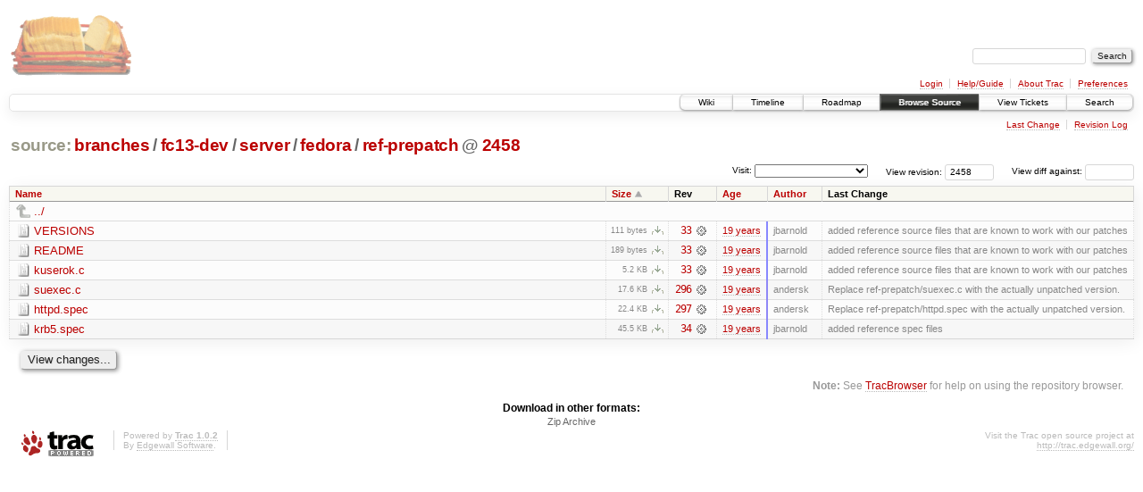

--- FILE ---
content_type: text/html;charset=utf-8
request_url: https://scripts.mit.edu/trac/browser/branches/fc13-dev/server/fedora/ref-prepatch?rev=2458&order=size
body_size: 17964
content:
<!DOCTYPE html PUBLIC "-//W3C//DTD XHTML 1.0 Strict//EN" "http://www.w3.org/TR/xhtml1/DTD/xhtml1-strict.dtd">
<html xmlns="http://www.w3.org/1999/xhtml">
  
  


  <head>
    <title>
      ref-prepatch in branches/fc13-dev/server/fedora
     – scripts.mit.edu
    </title>
      <meta http-equiv="Content-Type" content="text/html; charset=UTF-8" />
      <meta http-equiv="X-UA-Compatible" content="IE=edge" />
    <!--[if IE]><script type="text/javascript">
      if (/^#__msie303:/.test(window.location.hash))
        window.location.replace(window.location.hash.replace(/^#__msie303:/, '#'));
    </script><![endif]-->
        <link rel="search" href="/trac/search" />
        <link rel="help" href="/trac/wiki/TracGuide" />
        <link rel="alternate" href="/trac/browser/branches/fc13-dev/server/fedora/ref-prepatch?rev=2458&amp;format=zip" type="application/zip" class="zip" title="Zip Archive" />
        <link rel="up" href="/trac/browser/branches/fc13-dev/server/fedora?rev=2458&amp;order=size" title="Parent directory" />
        <link rel="start" href="/trac/wiki" />
        <link rel="stylesheet" href="/trac/chrome/common/css/trac.css" type="text/css" /><link rel="stylesheet" href="/trac/chrome/common/css/browser.css" type="text/css" />
        <link rel="shortcut icon" href="/trac/chrome/common/trac.ico" type="image/x-icon" />
        <link rel="icon" href="/trac/chrome/common/trac.ico" type="image/x-icon" />
      <link type="application/opensearchdescription+xml" rel="search" href="/trac/search/opensearch" title="Search scripts.mit.edu" />
      <script type="text/javascript" charset="utf-8" src="/trac/chrome/common/js/jquery.js"></script>
      <script type="text/javascript" charset="utf-8" src="/trac/chrome/common/js/babel.js"></script>
      <script type="text/javascript" charset="utf-8" src="/trac/chrome/common/js/trac.js"></script>
      <script type="text/javascript" charset="utf-8" src="/trac/chrome/common/js/search.js"></script>
      <script type="text/javascript" charset="utf-8" src="/trac/chrome/common/js/expand_dir.js"></script>
      <script type="text/javascript" charset="utf-8" src="/trac/chrome/common/js/keyboard_nav.js"></script>
    <script type="text/javascript">
      jQuery(document).ready(function($) {
        $(".trac-autofocus").focus();
        $(".trac-target-new").attr("target", "_blank");
        setTimeout(function() { $(".trac-scroll").scrollToTop() }, 1);
        $(".trac-disable-on-submit").disableOnSubmit();
      });
    </script>
    <meta name="ROBOTS" content="NOINDEX" />
    <script type="text/javascript" src="/trac/chrome/common/js/folding.js"></script>
    <script type="text/javascript">
      jQuery(document).ready(function($) {
        $(".trac-toggledeleted").show().click(function() {
                  $(this).siblings().find(".trac-deleted").toggle();
                  return false;
        }).click();
        $("#jumploc input").hide();
        $("#jumploc select").change(function () {
          this.parentNode.parentNode.submit();
        });
          /* browsers using old WebKits have issues with expandDir... */
          var webkit_rev = /AppleWebKit\/(\d+)/.exec(navigator.userAgent);
          if ( !webkit_rev || (521 - webkit_rev[1]).toString()[0] == "-" )
            enableExpandDir(null, $("table.dirlist tr"), {
                action: 'inplace',
                range_min_secs: '63300295540',
                range_max_secs: '63511359091'
            });
      });
    </script>
  </head>
  <body>
    <div id="banner">
      <div id="header">
        <a id="logo" href="http://scripts.mit.edu/trac/"><img src="/trac/chrome/site/scripts.png" alt="" /></a>
      </div>
      <form id="search" action="/trac/search" method="get">
        <div>
          <label for="proj-search">Search:</label>
          <input type="text" id="proj-search" name="q" size="18" value="" />
          <input type="submit" value="Search" />
        </div>
      </form>
      <div id="metanav" class="nav">
    <ul>
      <li class="first"><a href="/trac/login">Login</a></li><li><a href="/trac/wiki/TracGuide">Help/Guide</a></li><li><a href="/trac/about">About Trac</a></li><li class="last"><a href="/trac/prefs">Preferences</a></li>
    </ul>
  </div>
    </div>
    <div id="mainnav" class="nav">
    <ul>
      <li class="first"><a href="/trac/wiki">Wiki</a></li><li><a href="/trac/timeline">Timeline</a></li><li><a href="/trac/roadmap">Roadmap</a></li><li class="active"><a href="/trac/browser">Browse Source</a></li><li><a href="/trac/query">View Tickets</a></li><li class="last"><a href="/trac/search">Search</a></li>
    </ul>
  </div>
    <div id="main">
      <div id="ctxtnav" class="nav">
        <h2>Context Navigation</h2>
        <ul>
          <li class="first"><a href="/trac/changeset/297/server/fedora/ref-prepatch">Last Change</a></li><li class="last"><a href="/trac/log/branches/fc13-dev/server/fedora/ref-prepatch?rev=2458">Revision Log</a></li>
        </ul>
        <hr />
      </div>
    <div id="content" class="browser">
        <h1>
          
<a class="pathentry first" href="/trac/browser?rev=2458&amp;order=size" title="Go to repository root">source:</a>
<a class="pathentry" href="/trac/browser/branches?rev=2458&amp;order=size" title="View branches">branches</a><span class="pathentry sep">/</span><a class="pathentry" href="/trac/browser/branches/fc13-dev?rev=2458&amp;order=size" title="View fc13-dev">fc13-dev</a><span class="pathentry sep">/</span><a class="pathentry" href="/trac/browser/branches/fc13-dev/server?rev=2458&amp;order=size" title="View server">server</a><span class="pathentry sep">/</span><a class="pathentry" href="/trac/browser/branches/fc13-dev/server/fedora?rev=2458&amp;order=size" title="View fedora">fedora</a><span class="pathentry sep">/</span><a class="pathentry" href="/trac/browser/branches/fc13-dev/server/fedora/ref-prepatch?rev=2458&amp;order=size" title="View ref-prepatch">ref-prepatch</a>
<span class="pathentry sep">@</span>
  <a class="pathentry" href="/trac/changeset/2458/" title="View changeset 2458">2458</a>
<br style="clear: both" />

        </h1>
        <div id="diffrev">
          <form action="/trac/changeset" method="get">
            <div>
              <label title="Show the diff against a specific revision">
                View diff against: <input type="text" name="old" size="6" />
                <input type="hidden" name="old_path" value="branches/fc13-dev/server/fedora/ref-prepatch" />
                <input type="hidden" name="new" value="2458" />
                <input type="hidden" name="new_path" value="branches/fc13-dev/server/fedora/ref-prepatch" />
              </label>
            </div>
          </form>
        </div>
        <div id="jumprev">
          <form action="" method="get">
            <div>
              <label for="rev" title="Hint: clear the field to view latest revision">
                View revision:</label>
              <input type="text" id="rev" name="rev" value="2458" size="6" />
            </div>
          </form>
        </div>
        <div id="jumploc">
          <form action="" method="get">
            <div class="buttons">
              <label for="preselected">Visit:</label>
              <select id="preselected" name="preselected">
                <option selected="selected"></option>
                <optgroup label="branches">
                  <option value="/trac/browser/trunk">trunk</option><option value="/trac/browser/branches/fc11-dev">branches/fc11-dev</option><option value="/trac/browser/branches/fc13-dev">branches/fc13-dev</option><option value="/trac/browser/branches/fc15-dev">branches/fc15-dev</option><option value="/trac/browser/branches/fc17-dev">branches/fc17-dev</option><option value="/trac/browser/branches/fc19-dev">branches/fc19-dev</option><option value="/trac/browser/branches/fc20-dev">branches/fc20-dev</option><option value="/trac/browser/branches/locker-dev">branches/locker-dev</option>
                </optgroup><optgroup label="tags">
                  <option value="/trac/browser/tags/fc9-eol?rev=1257">tags/fc9-eol</option><option value="/trac/browser/tags/fc11-eol?rev=1694">tags/fc11-eol</option><option value="/trac/browser/tags/fc13-eol?rev=2065">tags/fc13-eol</option><option value="/trac/browser/tags/fc15-eol?rev=2244">tags/fc15-eol</option><option value="/trac/browser/tags/fc17-eol?rev=2590">tags/fc17-eol</option>
                </optgroup>
              </select>
              <input type="submit" value="Go!" title="Jump to the chosen preselected path" />
            </div>
          </form>
        </div>
        <div class="trac-tags">
        </div>
        <table class="listing dirlist" id="dirlist">
          
  <thead>
    <tr>
      
  <th class="name">
    <a title="Sort by name (ascending)" href="/trac/browser/branches/fc13-dev/server/fedora/ref-prepatch?rev=2458">Name</a>
  </th>

      
  <th class="size asc">
    <a title="Sort by size (descending)" href="/trac/browser/branches/fc13-dev/server/fedora/ref-prepatch?rev=2458&amp;order=size&amp;desc=1">Size</a>
  </th>

      <th class="rev">Rev</th>
      
  <th class="date">
    <a title="Sort by date (ascending)" href="/trac/browser/branches/fc13-dev/server/fedora/ref-prepatch?rev=2458&amp;order=date">Age</a>
  </th>

      
  <th class="author">
    <a title="Sort by author (ascending)" href="/trac/browser/branches/fc13-dev/server/fedora/ref-prepatch?rev=2458&amp;order=author">Author</a>
  </th>

      <th class="change">Last Change</th>
    </tr>
  </thead>

          <tbody>
              <tr class="even">
                <td class="name" colspan="6">
                  <a class="parent" title="Parent Directory" href="/trac/browser/branches/fc13-dev/server/fedora?rev=2458&amp;order=size">../</a>
                </td>
              </tr>
            
    <tr class="even">
      <td class="name">
        <a class="file" title="View File" href="/trac/browser/branches/fc13-dev/server/fedora/ref-prepatch/VERSIONS?rev=2458&amp;order=size">VERSIONS</a>
      </td>
      <td class="size">
        <span title="111 bytes">111 bytes</span>
        <a href="/trac/export/2458/branches/fc13-dev/server/fedora/ref-prepatch/VERSIONS" class="trac-rawlink" title="Download">​</a>
      </td>
      <td class="rev">
        <a title="View Revision Log" href="/trac/log/branches/fc13-dev/server/fedora/ref-prepatch/VERSIONS?rev=2458">33</a>
        <a title="View Changeset" class="chgset" href="/trac/changeset/33/"> </a>
      </td>
      <td class="age" style="border-color: rgb(136,136,255)">
        <a class="timeline" href="/trac/timeline?from=2006-11-28T02%3A25%3A40-05%3A00&amp;precision=second" title="See timeline at Nov 28, 2006, 2:25:40 AM">19 years</a>
      </td>
      <td class="author">jbarnold</td>
      <td class="change">
          added reference source files that are known to work with our patches
      </td>
    </tr>
    <tr class="odd">
      <td class="name">
        <a class="file" title="View File" href="/trac/browser/branches/fc13-dev/server/fedora/ref-prepatch/README?rev=2458&amp;order=size">README</a>
      </td>
      <td class="size">
        <span title="189 bytes">189 bytes</span>
        <a href="/trac/export/2458/branches/fc13-dev/server/fedora/ref-prepatch/README" class="trac-rawlink" title="Download">​</a>
      </td>
      <td class="rev">
        <a title="View Revision Log" href="/trac/log/branches/fc13-dev/server/fedora/ref-prepatch/README?rev=2458">33</a>
        <a title="View Changeset" class="chgset" href="/trac/changeset/33/"> </a>
      </td>
      <td class="age" style="border-color: rgb(136,136,255)">
        <a class="timeline" href="/trac/timeline?from=2006-11-28T02%3A25%3A40-05%3A00&amp;precision=second" title="See timeline at Nov 28, 2006, 2:25:40 AM">19 years</a>
      </td>
      <td class="author">jbarnold</td>
      <td class="change">
          added reference source files that are known to work with our patches
      </td>
    </tr>
    <tr class="even">
      <td class="name">
        <a class="file" title="View File" href="/trac/browser/branches/fc13-dev/server/fedora/ref-prepatch/kuserok.c?rev=2458&amp;order=size">kuserok.c</a>
      </td>
      <td class="size">
        <span title="5294 bytes">5.2 KB</span>
        <a href="/trac/export/2458/branches/fc13-dev/server/fedora/ref-prepatch/kuserok.c" class="trac-rawlink" title="Download">​</a>
      </td>
      <td class="rev">
        <a title="View Revision Log" href="/trac/log/branches/fc13-dev/server/fedora/ref-prepatch/kuserok.c?rev=2458">33</a>
        <a title="View Changeset" class="chgset" href="/trac/changeset/33/"> </a>
      </td>
      <td class="age" style="border-color: rgb(136,136,255)">
        <a class="timeline" href="/trac/timeline?from=2006-11-28T02%3A25%3A40-05%3A00&amp;precision=second" title="See timeline at Nov 28, 2006, 2:25:40 AM">19 years</a>
      </td>
      <td class="author">jbarnold</td>
      <td class="change">
          added reference source files that are known to work with our patches
      </td>
    </tr>
    <tr class="odd">
      <td class="name">
        <a class="file" title="View File" href="/trac/browser/branches/fc13-dev/server/fedora/ref-prepatch/suexec.c?rev=2458&amp;order=size">suexec.c</a>
      </td>
      <td class="size">
        <span title="18059 bytes">17.6 KB</span>
        <a href="/trac/export/2458/branches/fc13-dev/server/fedora/ref-prepatch/suexec.c" class="trac-rawlink" title="Download">​</a>
      </td>
      <td class="rev">
        <a title="View Revision Log" href="/trac/log/branches/fc13-dev/server/fedora/ref-prepatch/suexec.c?rev=2458">296</a>
        <a title="View Changeset" class="chgset" href="/trac/changeset/296/"> </a>
      </td>
      <td class="age" style="border-color: rgb(143,136,247)">
        <a class="timeline" href="/trac/timeline?from=2007-04-23T02%3A25%3A01-04%3A00&amp;precision=second" title="See timeline at Apr 23, 2007, 2:25:01 AM">19 years</a>
      </td>
      <td class="author">andersk</td>
      <td class="change">
          Replace ref-prepatch/suexec.c with the actually unpatched version.
      </td>
    </tr>
    <tr class="even">
      <td class="name">
        <a class="file" title="View File" href="/trac/browser/branches/fc13-dev/server/fedora/ref-prepatch/httpd.spec?rev=2458&amp;order=size">httpd.spec</a>
      </td>
      <td class="size">
        <span title="22909 bytes">22.4 KB</span>
        <a href="/trac/export/2458/branches/fc13-dev/server/fedora/ref-prepatch/httpd.spec" class="trac-rawlink" title="Download">​</a>
      </td>
      <td class="rev">
        <a title="View Revision Log" href="/trac/log/branches/fc13-dev/server/fedora/ref-prepatch/httpd.spec?rev=2458">297</a>
        <a title="View Changeset" class="chgset" href="/trac/changeset/297/"> </a>
      </td>
      <td class="age" style="border-color: rgb(143,136,247)">
        <a class="timeline" href="/trac/timeline?from=2007-04-23T02%3A26%3A05-04%3A00&amp;precision=second" title="See timeline at Apr 23, 2007, 2:26:05 AM">19 years</a>
      </td>
      <td class="author">andersk</td>
      <td class="change">
          Replace ref-prepatch/httpd.spec with the actually unpatched version.
      </td>
    </tr>
    <tr class="odd">
      <td class="name">
        <a class="file" title="View File" href="/trac/browser/branches/fc13-dev/server/fedora/ref-prepatch/krb5.spec?rev=2458&amp;order=size">krb5.spec</a>
      </td>
      <td class="size">
        <span title="46622 bytes">45.5 KB</span>
        <a href="/trac/export/2458/branches/fc13-dev/server/fedora/ref-prepatch/krb5.spec" class="trac-rawlink" title="Download">​</a>
      </td>
      <td class="rev">
        <a title="View Revision Log" href="/trac/log/branches/fc13-dev/server/fedora/ref-prepatch/krb5.spec?rev=2458">34</a>
        <a title="View Changeset" class="chgset" href="/trac/changeset/34/"> </a>
      </td>
      <td class="age" style="border-color: rgb(136,136,254)">
        <a class="timeline" href="/trac/timeline?from=2006-11-28T02%3A27%3A08-05%3A00&amp;precision=second" title="See timeline at Nov 28, 2006, 2:27:08 AM">19 years</a>
      </td>
      <td class="author">jbarnold</td>
      <td class="change">
          added reference spec files
      </td>
    </tr>

          </tbody>
        </table>
      <div id="anydiff">
        <form action="/trac/diff" method="get">
          <div class="buttons">
            <input type="hidden" name="new_path" value="/branches/fc13-dev/server/fedora/ref-prepatch" />
            <input type="hidden" name="old_path" value="/branches/fc13-dev/server/fedora/ref-prepatch" />
            <input type="hidden" name="new_rev" value="2458" />
            <input type="hidden" name="old_rev" value="2458" />
            <input type="submit" value="View changes..." title="Select paths and revs for Diff" />
          </div>
        </form>
      </div>
      <div id="help"><strong>Note:</strong> See <a href="/trac/wiki/TracBrowser">TracBrowser</a>
        for help on using the repository browser.</div>
    </div>
    <div id="altlinks">
      <h3>Download in other formats:</h3>
      <ul>
        <li class="last first">
          <a rel="nofollow" href="/trac/browser/branches/fc13-dev/server/fedora/ref-prepatch?rev=2458&amp;format=zip" class="zip">Zip Archive</a>
        </li>
      </ul>
    </div>
    </div>
    <div id="footer" lang="en" xml:lang="en"><hr />
      <a id="tracpowered" href="http://trac.edgewall.org/"><img src="/trac/chrome/common/trac_logo_mini.png" height="30" width="107" alt="Trac Powered" /></a>
      <p class="left">Powered by <a href="/trac/about"><strong>Trac 1.0.2</strong></a><br />
        By <a href="http://www.edgewall.org/">Edgewall Software</a>.</p>
      <p class="right">Visit the Trac open source project at<br /><a href="http://trac.edgewall.org/">http://trac.edgewall.org/</a></p>
    </div>
  </body>
</html>